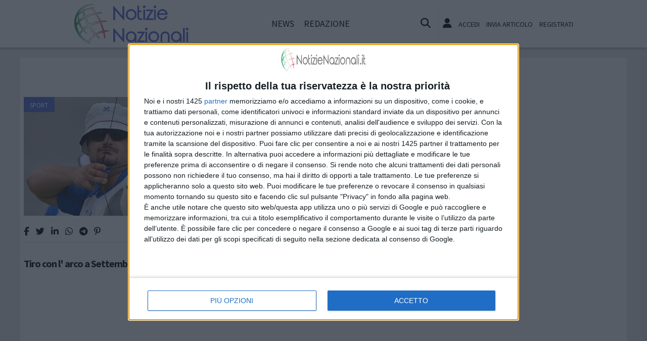

--- FILE ---
content_type: text/html; charset=utf-8
request_url: https://www.google.com/recaptcha/api2/aframe
body_size: 268
content:
<!DOCTYPE HTML><html><head><meta http-equiv="content-type" content="text/html; charset=UTF-8"></head><body><script nonce="h3EAAQ-AZ_S-wtVLG9EzCg">/** Anti-fraud and anti-abuse applications only. See google.com/recaptcha */ try{var clients={'sodar':'https://pagead2.googlesyndication.com/pagead/sodar?'};window.addEventListener("message",function(a){try{if(a.source===window.parent){var b=JSON.parse(a.data);var c=clients[b['id']];if(c){var d=document.createElement('img');d.src=c+b['params']+'&rc='+(localStorage.getItem("rc::a")?sessionStorage.getItem("rc::b"):"");window.document.body.appendChild(d);sessionStorage.setItem("rc::e",parseInt(sessionStorage.getItem("rc::e")||0)+1);localStorage.setItem("rc::h",'1769148126377');}}}catch(b){}});window.parent.postMessage("_grecaptcha_ready", "*");}catch(b){}</script></body></html>

--- FILE ---
content_type: application/javascript
request_url: https://www.notizienazionali.it/revive.js
body_size: 15363
content:
(function (doc, win) {
    var ID = "0d76349b4550007f9e8c70640a49ba00";

    win.reviveAsync = win.reviveAsync || {};

    /*
     * IE backwards compatibility
     */
    (function (w) {

        if ( typeof w.CustomEvent === "function" ) return false;

        function CustomEvent ( event, params ) {
            params = params || { bubbles: false, cancelable: false, detail: undefined };
            var evt = document.createEvent( 'CustomEvent' );
            evt.initCustomEvent( event, params.bubbles, params.cancelable, params.detail );
            return evt;
        }

        CustomEvent.prototype = w.Event.prototype;

        w.CustomEvent = CustomEvent;
    })(win);

    try {
        if (!win.reviveAsync.hasOwnProperty(ID)) {
            var rv = win.reviveAsync[ID] = {
                id: Object.keys(win.reviveAsync).length,
                name: "revive",
                seq: 0,

                /**
                 * Initialise the async delivery mechanism.
                 */
                main: function () {
                    var domCallback = function () {
                        var done = false;

                        try {
                            // Ensure we execute the following just once
                            if (!done) {
                                done = true;

                                // Clear main event listeners
                                doc.removeEventListener("DOMContentLoaded", domCallback, false);
                                win.removeEventListener("load", domCallback, false);

                                // Listen for the start and refresh events
                                rv.addEventListener('start', rv.start);
                                rv.addEventListener('refresh', rv.refresh);

                                // Start delivery
                                rv.dispatchEvent('start', {
                                    start: true
                                });
                            }
                        } catch (e) {
                            console.log(e);
                        }
                    };

                    // Library has been initialized, someone (e.g. Tag Manager) might need to know
                    rv.dispatchEvent('init');

                    // Wait for the DOM to be loaded or execute asynchronously if we were late to the party
                    if (doc.readyState === "complete") {
                        setTimeout(domCallback);
                    } else {
                        doc.addEventListener("DOMContentLoaded", domCallback, false);
                        win.addEventListener("load", domCallback, false);
                    }
                },

                /**
                 * The start event handler. Delivery can be prevented by setting e.detail.start = false.
                 *
                 * @param {CustomEvent} e
                 */
                start: function (e)
                {
                    e.detail.start = false;
					if (e.detail && e.detail.hasOwnProperty('start') && !e.detail.start) {
                        return;
                    }

                    rv.removeEventListener('start', rv.start);

                    rv.dispatchEvent('refresh');
                },

                /**
                 * The refresh event handler.
                 *
                 * @param {CustomEvent} e
                 */
                refresh: function (e)
                {
                    rv.apply(rv.detect());
                },

                /**
                 * Perform the AJAX call.
                 *
                 * @param {string} url
                 * @param {Object} data
                 */
                ajax: function (url, data) {
                    var xhr = new XMLHttpRequest();

                    xhr.onreadystatechange = function() {
                        if (4 === this.readyState) {
                            if (200 === this.status) {
                                rv.spc(JSON.parse(this.responseText));
                            }
                        }
                    };

                    // Pre-ajax hook
                    this.dispatchEvent('send', data);

                    xhr.open("GET", url + "?" + rv.encode(data).join("&"), true);
                    xhr.withCredentials = true;
                    xhr.send();
                },

                /**
                 * Utility method to generate the query string.
                 *
                 * @param {Object} data the input hash
                 * @param {string} arrayName the variable "array" name (optional)
                 * @returns {Array}
                 */
                encode: function (data, arrayName){
                    var qs = [], k, j;

                    for (k in data) {
                        if (data.hasOwnProperty(k)) {
                            var key = arrayName ? arrayName + "[" + k + "]" : k;

                            if ((/^(string|number|boolean)$/).test(typeof data[k])) {
                                qs.push(encodeURIComponent(key) + "=" + encodeURIComponent(data[k]));
                            } else {
                                var a = rv.encode(data[k], key);
                                for (j in a) {
                                    qs.push(a[j]);
                                }
                            }
                        }
                    }

                    return qs;
                },

                /**
                 * Start the asynchronous process to fill the <ins> tags.
                 *
                 * @param {Array} data
                 */
                apply: function (data) {
                    if (data.zones.length) {
                        var url = 'http:' === doc.location.protocol ?
                            "http://mktadv.cittanet.com/asyncspc.php" :
                            "https://mktadv.cittanet.com/asyncspc.php";

                        data.zones = data.zones.join("|");
                        data.loc = doc.location.href;
                        if (doc.referrer) {
                            data.referer = doc.referrer;
                        }

                        rv.ajax(url, data);
                    }
                },

                /**
                 * Search the DOM for <ins> tags that need to be filled.
                 *
                 * @returns {{zones: Array, prefix: string}}
                 */
                detect: function () {
                    var elements = doc.querySelectorAll("ins[" + rv.getDataAttr("id") + "='" + ID + "']");
                    var data = {
                        zones: [],
                        prefix: rv.name + "-" + rv.id + "-"
                    };

                    for (var idx = 0; idx < elements.length; idx++) {
                        var zoneidAttr = rv.getDataAttr("zoneid"),
                            seqAttr = rv.getDataAttr("seq"),
                            i = elements[idx],
                            seq;

						if (i.hasAttribute(seqAttr)) {
                            seq = i.getAttribute(seqAttr);
                        } else {
                            seq = rv.seq++;
                            i.setAttribute(seqAttr, seq);
                            i.id = data.prefix + seq;
                        }

                        if (i.hasAttribute(zoneidAttr)) {
                            var loadedAttr = rv.getDataAttr("loaded"),
                                regex = new RegExp("^" + rv.getDataAttr("(.*)") + "$"),
                                m;

                            if (i.hasAttribute(loadedAttr) && i.getAttribute(loadedAttr)) {
                                // The tag has already been loaded, skip
                                continue;
                            }

                            i.setAttribute(rv.getDataAttr("loaded"), "1");

                            for (var j = 0; j < i.attributes.length; j++) {
                                if (m = i.attributes[j].name.match(regex)) {
                                    if ('zoneid' === m[1]) {
                                        data.zones[seq] = i.attributes[j].value;
                                    } else if (!(/^(id|seq|loaded)$/).test(m[1])) {
                                        data[m[1]] = i.attributes[j].value;
                                    }
                                }
                            }
                        }
                    }

                    return data;
                },

                /**
                 * Create and return a new iframe.
                 *
                 * @param {Object} data
                 * @returns {Element}
                 */
                createFrame: function (data) {
                    var i = doc.createElement('IFRAME'), s = i.style;

                    i.scrolling = "no";
                    i.frameBorder = 0;
                    i.allow = "autoplay";
                    i.width = data.width > 0 ? data.width : 0;
                    i.height = data.height > 0 ? data.height : 0;
                    s.border = 0;
                    s.overflow = "hidden";

                    return i;
                },

                /**
                 * Inject the HTML into the iframe.
                 *
                 * @param {Element} iframe
                 * @param {string} html
                 */
                loadFrame: function (iframe, html) {
                    var srcdoc = '<!DOCTYPE html>';
                    srcdoc += '<html>';
                    srcdoc += '<head><base target="_top"><meta charset="UTF-8"></head>';
                    srcdoc += '<body border="0" margin="0" style="margin: 0;padding: 0;">';
                    srcdoc += html;
                    srcdoc += '<body>';
                    srcdoc += '</html>';

                    if ('srcdoc' in iframe && "1" === iframe.parentElement.getAttribute(this.getDataAttr('srcdoc'))) {
                        iframe.srcdoc = srcdoc; // If srcdoc is supported and enabled we can just assign it
                    } else {
                        var d = iframe.contentWindow.document || iframe.contentDocument;
                        d.open();
                        d.write(srcdoc); // If srcdoc is not supported write entire srcdoc string to document
                        d.close();
                    }
                },

                /**
                 * The AJAX Callback.
                 *
                 * @param {Object} data
                 */
                spc: function (data) {
                    // Post-ajax hook
                    this.dispatchEvent('receive', data);

                    for (var id in data) {
                        if (data.hasOwnProperty(id)) {
                            var d = data[id];
                            var ins = doc.getElementById(id);

                            if (ins) {
                                var newIns = ins.cloneNode(false);

                                if (d.iframeFriendly) {
                                    var ifr = rv.createFrame(d);
                                    newIns.appendChild(ifr);
                                    ins.parentNode.replaceChild(newIns, ins);
                                    rv.loadFrame(ifr, d.html);
                                } else {
                                    newIns.style.textDecoration = 'none';
                                    newIns.innerHTML = d.html;
                                    var scripts = newIns.getElementsByTagName('SCRIPT');

                                    for (var i = 0; i < scripts.length; i++) {
                                        var s = document.createElement('SCRIPT');
                                        var a = scripts[i].attributes;
                                        for (var j = 0; j < a.length; j++) {
                                            s[a[j].nodeName] = a[j].value;
                                        }
                                        if (scripts[i].innerHTML) {
                                            s.text = scripts[i].innerHTML;
                                        }

                                        scripts[i].parentNode.replaceChild(s, scripts[i]);
                                    }

                                    ins.parentNode.replaceChild(newIns, ins);
                                }

                                this.dispatchEvent('loaded', {
                                    "id": id,
                                    "data": d
                                });
                            }
                        }
                    }

                    this.dispatchEvent('completed', data);
                },

                /**
                 * Returnrs the data HTML attribute name.
                 *
                 * @param {string} name
                 * @returns {string}
                 */
                getDataAttr: function (name) {
                    return 'data-' + rv.name + '-' + name;
                },

                /**
                 * Returns the custom event name.
                 *
                 * @param {string} eventName
                 * @returns {string}
                 */
                getEventName: function (eventName)
                {
                    return this.name + '-' + ID + '-' + eventName;
                },

                /**
                 * Listen for a custom event.
                 *
                 * @param {string} eventName
                 * @param {EventListener|Function} callback
                 */
                addEventListener: function (eventName, callback)
                {
                    doc.addEventListener(this.getEventName(eventName), callback);
                },

                /**
                 * Remove an existing listener.
                 *
                 * @param {string} eventName
                 * @param {EventListener|Function} callback
                 */
                removeEventListener: function (eventName, callback)
                {
                    doc.removeEventListener(this.getEventName(eventName), callback, true);
                },

                /**
                 * Dispatch a custom event.
                 *
                 * @param {string} eventName
                 * @param {Object} [data]
                 */
                dispatchEvent: function (eventName, data) {
                    doc.dispatchEvent(new CustomEvent(this.getEventName(eventName), {
                        detail: data || {}
                    }));
                }
            };

            // Register the DOM event listeners or start if the DOM is already loaded
            rv.main();
        }
    } catch (e) {
        if (console.log) {
            console.log(e);
        }
    }
})(document, window);